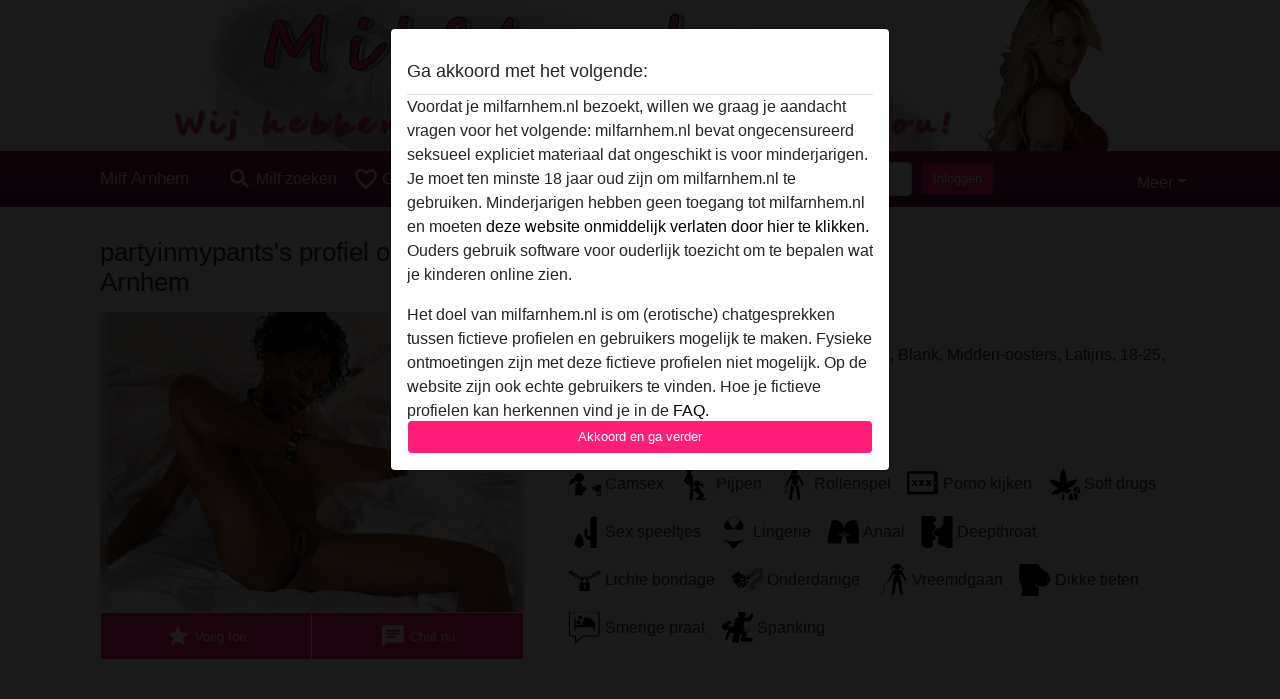

--- FILE ---
content_type: text/plain
request_url: https://www.google-analytics.com/j/collect?v=1&_v=j102&a=24947362&t=pageview&_s=1&dl=https%3A%2F%2Fmilfarnhem.nl%2Fnederland%2Fgelderland%2F667948-34-partyinmypants&ul=en-us%40posix&dt=partyinmypants%20uit%20Gelderland%2CNederland%20op%20Milf%20Arnhem&sr=1280x720&vp=1280x720&_u=IGBAgAABAAAAACAAI~&jid=355012805&gjid=2047555752&cid=918478913.1768842476&tid=UA-97238001-19&_gid=1724442901.1768842476&_slc=1&z=499553255
body_size: -449
content:
2,cG-YB2RM4NQ09